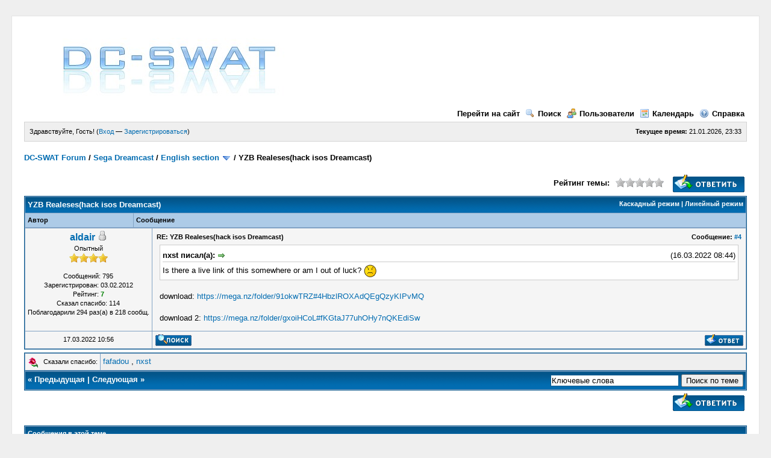

--- FILE ---
content_type: text/html; charset=UTF-8
request_url: http://www.dc-swat.ru/forum/showthread.php?mode=threaded&tid=3545&pid=42068
body_size: 8381
content:
<!DOCTYPE html PUBLIC "-//W3C//DTD XHTML 1.0 Transitional//EN" "http://www.w3.org/TR/xhtml1/DTD/xhtml1-transitional.dtd"><!-- start: showthread -->
<html xml:lang="ru" lang="ru" xmlns="http://www.w3.org/1999/xhtml">
<head>
<title>YZB Realeses(hack isos Dreamcast)</title>
<!-- start: headerinclude -->
<link rel="alternate" type="application/rss+xml" title="Последние темы (RSS 2.0)" href="http://www.dc-swat.ru/forum/syndication.php" />
<link rel="alternate" type="application/atom+xml" title="Последние темы (Atom 1.0)" href="http://www.dc-swat.ru/forum/syndication.php?type=atom1.0" />
<meta http-equiv="Content-Type" content="text/html; charset=UTF-8" />
<meta http-equiv="Content-Script-Type" content="text/javascript" />
<script type="text/javascript" src="http://www.dc-swat.ru/forum/jscripts/prototype.js?ver=1603"></script>
<script type="text/javascript" src="http://www.dc-swat.ru/forum/jscripts/general.js?ver=1603"></script>
<script type="text/javascript" src="http://www.dc-swat.ru/forum/jscripts/popup_menu.js?ver=1600"></script>
<link type="text/css" rel="stylesheet" href="http://www.dc-swat.ru/forum/cache/themes/theme1/global.css" />
<link type="text/css" rel="stylesheet" href="http://www.dc-swat.ru/forum/cache/themes/theme1/star_ratings.css" />
<link type="text/css" rel="stylesheet" href="http://www.dc-swat.ru/forum/cache/themes/theme1/showthread.css" />

<script type="text/javascript">
<!--
	var cookieDomain = ".www.dc-swat.ru";
	var cookiePath = "/forum/";
	var cookiePrefix = "";
	var deleteevent_confirm = "Вы уверены, что хотите удалить это событие?";
	var removeattach_confirm = "Вы уверены что хотите удалить прикрепление из этого сообщения?";
	var loading_text = 'Загрузка...';
	var saving_changes = 'Сохранение изменений...';
	var use_xmlhttprequest = "1";
	var my_post_key = "ac29f5b7a59ea6096f3e8628628ea596";
	var imagepath = "images";
// -->
</script>
<script type="text/javascript" src="jscripts/thx.js"></script>
<!-- end: headerinclude -->
<script type="text/javascript">
<!--
	var quickdelete_confirm = "Вы уверены, что хотите удалить это сообщение?";
// -->
</script>
<script type="text/javascript" src="jscripts/thread.js?ver=1603"></script>
</head>
<body>
	<!-- start: header -->
<!--LiveInternet counter-->
		<script type="text/javascript">
		//<!--
		document.write('<img src="http://counter.yadro.ru/hit?r'+
		escape(document.referrer)+((typeof(screen)=='undefined')?'':';s'+screen.width+'*'+screen.height+'*'+
		(screen.colorDepth?screen.colorDepth:screen.pixelDepth))+';u'+
		escape(document.URL)+';'+Math.random()+'" border="0" width="1" height="1" alt="" />');
		//-->
		</script>
	<!--/LiveInternet-->
	<!-- begin of Top100 code -->
		<noindex>
		<a href="http://top100.rambler.ru/top100/" rel="nofollow">
		<img src="http://counter.rambler.ru/top100.cnt?1447568" alt="" width="1" height="1" border="0" /></a>
		</noindex>
	<!-- end of Top100 code -->
	<!--Rating@Mail.ru counter-->
		<script language="javascript" type="text/javascript">//<![CDATA[
		d=document;var a='';a+=';r='+escape(d.referrer);js=10;//]]></script>
		<script language="javascript1.1" type="text/javascript">//<![CDATA[
		a+=';j='+navigator.javaEnabled();js=11;//]]></script>
		<script language="javascript1.2" type="text/javascript">//<![CDATA[
		s=screen;a+=';s='+s.width+'*'+s.height;
		a+=';d='+(s.colorDepth?s.colorDepth:s.pixelDepth);js=12;//]]></script>
		<script language="javascript1.3" type="text/javascript">//<![CDATA[
		js=13;//]]></script><script language="javascript" type="text/javascript">//<![CDATA[
		d.write('<img src="http://d2.cb.b8.a1.top.mail.ru/counter?id=1618462;js='+js+
		a+';rand='+Math.random()+'" height="1" width="1" alt="top.mail.ru" border="0" />');
		if(11<js)d.write('<'+'!-- ');//]]></script>
		<noscript><img src="http://d2.cb.b8.a1.top.mail.ru/counter?js=na;id=1618462" 
		height="1" width="1" alt="top.mail.ru" border="0" /></noscript>
		<script language="javascript" type="text/javascript">//<![CDATA[
		if(11<js)d.write('--'+'&#062');//]]></script>
	<!--// Rating@Mail.ru counter-->

	<div id="container">
		<a name="top" id="top"></a>
		<div id="header">
			<div class="logo"><a href="http://www.dc-swat.ru/forum/index.php"><img src="http://www.dc-swat.ru/forum/images/logo.jpg" alt="DC-SWAT Forum" title="DC-SWAT Forum" /></a></div>
			<div class="menu">
				<ul>
                                        <li><a href="/" title="Go to the site">Перейти на сайт</a></li>
					<li><a href="http://www.dc-swat.ru/forum/search.php"><img src="http://www.dc-swat.ru/forum/images/toplinks/search.gif" alt="" title="" />Поиск</a></li>
					<li><a href="http://www.dc-swat.ru/forum/memberlist.php"><img src="http://www.dc-swat.ru/forum/images/toplinks/memberlist.gif" alt="" title="" />Пользователи</a></li>
					<li><a href="http://www.dc-swat.ru/forum/calendar.php"><img src="http://www.dc-swat.ru/forum/images/toplinks/calendar.gif" alt="" title="" />Календарь</a></li>
					<li><a href="http://www.dc-swat.ru/forum/misc.php?action=help"><img src="http://www.dc-swat.ru/forum/images/toplinks/help.gif" alt="" title="" />Справка</a></li>
				</ul>
			</div>
			<hr class="hidden" />
			<div id="panel">
				<!-- start: header_welcomeblock_guest -->
<script type="text/javascript">
<!--
	lang.username = "Логин";
	lang.password = "Пароль";
	lang.login = "Вход";
	lang.lost_password = " &mdash; <a href=\"http://www.dc-swat.ru/forum/member.php?action=lostpw\">Забыли пароль?<\/a>";
	lang.register_url = " &mdash; <a href=\"http://www.dc-swat.ru/forum/member.php?action=register\">Зарегистрироваться<\/a>";
	lang.remember_me = "Запомнить меня";
// -->
</script>
<span style="float: right;"><strong>Текущее время:</strong> 21.01.2026, 23:33</span>
		<span id="quick_login">Здравствуйте, Гость! (<a href="http://www.dc-swat.ru/forum/member.php?action=login" onclick="MyBB.quickLogin(); return false;">Вход</a> &mdash; <a href="http://www.dc-swat.ru/forum/member.php?action=register">Зарегистрироваться</a>)</span>
<!-- end: header_welcomeblock_guest -->
			</div>
		</div>
		<hr class="hidden" />
		<br class="clear" />
		<div id="content">
			
			
			
			
			<!-- start: nav -->

<div class="navigation">
<!-- start: nav_bit -->
<a href="http://www.dc-swat.ru/forum/index.php">DC-SWAT Forum</a><!-- start: nav_sep -->
 / 
<!-- end: nav_sep -->
<!-- end: nav_bit --><!-- start: nav_bit -->
<a href="forum-2.html">Sega Dreamcast</a><!-- start: nav_sep -->
 / 
<!-- end: nav_sep -->
<!-- end: nav_bit --><!-- start: nav_bit -->
<a href="forum-29-page-2.html">English section</a> <img src="images/arrow_down.gif" alt="v" title="" class="pagination_breadcrumb_link" id="breadcrumb_multipage" /><!-- start: multipage_breadcrumb -->
<div id="breadcrumb_multipage_popup" class="pagination pagination_breadcrumb" style="display: none;">
<!-- start: multipage_prevpage -->
<a href="forum-29.html" class="pagination_previous">&laquo; Предыдущая страница</a>
<!-- end: multipage_prevpage --><!-- start: multipage_page -->
<a href="forum-29.html" class="pagination_page">1</a>
<!-- end: multipage_page --><!-- start: multipage_page_link_current -->
 <a href="forum-29-page-2.html" class="pagination_current">2</a>
<!-- end: multipage_page_link_current --><!-- start: multipage_page -->
<a href="forum-29-page-3.html" class="pagination_page">3</a>
<!-- end: multipage_page --><!-- start: multipage_page -->
<a href="forum-29-page-4.html" class="pagination_page">4</a>
<!-- end: multipage_page --><!-- start: multipage_page -->
<a href="forum-29-page-5.html" class="pagination_page">5</a>
<!-- end: multipage_page --><!-- start: multipage_end -->
...  <a href="forum-29-page-25.html" class="pagination_last">25</a>
<!-- end: multipage_end --><!-- start: multipage_nextpage -->
<a href="forum-29-page-3.html" class="pagination_next">Следующая страница &raquo;</a>
<!-- end: multipage_nextpage -->
</div>
<script type="text/javascript">
// <!--
	if(use_xmlhttprequest == "1")
	{
		new PopupMenu("breadcrumb_multipage");
	}
// -->
</script>
<!-- end: multipage_breadcrumb -->
<!-- end: nav_bit --><!-- start: nav_sep_active -->
 / 
<!-- end: nav_sep_active --><!-- start: nav_bit_active -->
<span class="active">YZB Realeses(hack isos Dreamcast)</span>
<!-- end: nav_bit_active -->
</div>
<!-- end: nav -->
			<br />
<!-- end: header -->
	
	<div class="float_left">
		

	</div>
	<div class="float_right">
		<!-- start: showthread_newreply -->
<a href="newreply.php?tid=3545"><img src="images/russian/newreply.gif" alt="Создать ответ" title="Создать ответ" /></a>&nbsp;
<!-- end: showthread_newreply -->
	</div>
	<!-- start: showthread_ratethread -->
<div style="margin-top: 6px; padding-right: 10px;" class="float_right">
		<script type="text/javascript" src="jscripts/rating.js?ver=1400"></script>
		<div id="success_rating_3545" style="float: left; padding-top: 2px; padding-right: 10px;">&nbsp;</div>
		<strong style="float: left; padding-right: 10px;">Рейтинг темы:</strong>
		<div class="inline_rating">
			<ul class="star_rating star_rating_notrated" id="rating_thread_3545">
				<li style="width: 0%" class="current_rating" id="current_rating_3545">Голосов: 0 - Средняя оценка: 0</li>
				<li><a class="one_star" title="1 звезда из 5" href="./ratethread.php?tid=3545&amp;rating=1&amp;my_post_key=ac29f5b7a59ea6096f3e8628628ea596">1</a></li>
				<li><a class="two_stars" title="2 звезды из 5" href="./ratethread.php?tid=3545&amp;rating=2&amp;my_post_key=ac29f5b7a59ea6096f3e8628628ea596">2</a></li>
				<li><a class="three_stars" title="3 звезды из 5" href="./ratethread.php?tid=3545&amp;rating=3&amp;my_post_key=ac29f5b7a59ea6096f3e8628628ea596">3</a></li>
				<li><a class="four_stars" title="4 звезды из 5" href="./ratethread.php?tid=3545&amp;rating=4&amp;my_post_key=ac29f5b7a59ea6096f3e8628628ea596">4</a></li>
				<li><a class="five_stars" title="5 звезд из 5" href="./ratethread.php?tid=3545&amp;rating=5&amp;my_post_key=ac29f5b7a59ea6096f3e8628628ea596">5</a></li>
			</ul>
		</div>
</div>
<!-- end: showthread_ratethread -->
	<table border="0" cellspacing="1" cellpadding="4" class="tborder" style="clear: both; border-bottom-width: 0;">
		<tr>
			<td class="thead" colspan="2">
				<div style="float: right;">
					<span class="smalltext"><strong><a href="showthread.php?mode=threaded&amp;tid=3545&amp;pid=42068#pid42068">Каскадный режим</a> | <a href="showthread.php?mode=linear&amp;tid=3545&amp;pid=42068#pid42068">Линейный режим</a></strong></span>
				</div>
				<div>
					<strong>YZB Realeses(hack isos Dreamcast)</strong>
				</div>
			</td>
		</tr>
		<!-- start: showthread_classic_header -->
<tr>
			<td class="tcat" width="15%"><span class="smalltext"><strong>Автор</strong></span></td>
			<td class="tcat"><span class="smalltext"><strong>Сообщение</strong></span></td>
		</tr>
		
<!-- end: showthread_classic_header -->
	</table>
	<div id="posts">
		<!-- start: postbit_classic -->

<table border="0" cellspacing="1" cellpadding="4" class="tborder" style="border-top-width: 0; " id="post_42068">
	<tr>
		<td class="trow1" width="15%" valign="top" style="white-space: nowrap; text-align: center;"><a name="pid42068" id="pid42068"></a>
		<strong><span class="largetext"><a href="http://www.dc-swat.ru/forum/user-2865.html">aldair</a></span></strong> <!-- start: postbit_offline -->
<img src="images/buddy_offline.gif" title="Не на форуме" alt="Не на форуме" />
<!-- end: postbit_offline --><br />
		<span class="smalltext">
			Опытный<br />
			<img src="images/star.gif" border="0" alt="*" /><img src="images/star.gif" border="0" alt="*" /><img src="images/star.gif" border="0" alt="*" /><img src="images/star.gif" border="0" alt="*" /><br />
			
			<br />
			<!-- start: postbit_author_user -->

	Сообщений: 795<br />
	Зарегистрирован: 03.02.2012
	<!-- start: postbit_reputation -->
<br />Рейтинг: <a href="reputation.php?uid=2865"><strong class="reputation_positive">7</strong></a>
<!-- end: postbit_reputation -->
<!-- end: postbit_author_user --><!-- start: thanks_postbit_count -->
<div><span class="smalltext">Сказал спасибо: 114<br />
	Поблагодарили 294 раз(а) в 218 сообщ.<br /></span></div>
<!-- end: thanks_postbit_count -->
		</span>
	</td>
	<td class="trow1" valign="top">
		<table width="100%">
			<tr><td><!-- start: postbit_posturl -->
<div style="float: right; width: auto; vertical-align: top"><span class="smalltext"><strong>Сообщение: <a href="thread-3545-post-42068.html#pid42068">#4</a></strong></span></div>
<!-- end: postbit_posturl --><span class="smalltext"><strong>RE: YZB Realeses(hack isos Dreamcast) </strong></span>
			<br />
			<div id="pid_42068" class="post_body">
				<blockquote><cite><span> (16.03.2022 08:44)</span>nxst писал(а): <a href="http://www.dc-swat.ru/forum/post-42067.html#pid42067" class="quick_jump">&nbsp;</a></cite>Is there a live link of this somewhere or am I out of luck? <img src="images/smilies/sad.gif" style="vertical-align: middle;" border="0" alt="Sad" title="Sad" /></blockquote>
<br />
download: <a href="https://mega.nz/folder/91okwTRZ#4HbzlROXAdQEgQzyKIPvMQ" target="_blank">https://mega.nz/folder/91okwTRZ#4HbzlROXAdQEgQzyKIPvMQ</a><br />
<br />
download 2: <a href="https://mega.nz/folder/gxoiHCoL#fKGtaJ77uhOHy7nQKEdiSw" target="_blank">https://mega.nz/folder/gxoiHCoL#fKGtaJ77uhOHy7nQKEdiSw</a>
			</div>
			
			
			<div style="text-align: right; vertical-align: bottom;" id="post_meta_42068">
				<div id="edited_by_42068"></div>
				
			</div>
		</td></tr>
	</table>
</td>
</tr>
<tr>
	<td class="trow1" style="white-space: nowrap; text-align: center; vertical-align: middle;"><span class="smalltext">17.03.2022 10:56</span></td>
	<td class="trow1" style="vertical-align: middle;">
		<table width="100%" border="0" cellpadding="0" cellspacing="0">
			<tr valign="bottom">
				<td align="left" ><span class="smalltext"><!-- start: postbit_find -->
<a href="search.php?action=finduser&amp;uid=2865"><img src="images/russian/postbit_find.gif" alt="Найти все сообщения" title="Найти все сообщения" /></a>
<!-- end: postbit_find --></span></td>
				<td align="right"><!-- start: postbit_quote -->
<a href="newreply.php?tid=3545&amp;pid=42068"><img src="images/russian/postbit_quote.gif" alt="Цитировать это сообщение" title="Цитировать это сообщение" /></a>
<!-- end: postbit_quote --></td>
			</tr>
		</table>
	</td>
</tr>
</table><!-- start: thanks_postbit_outline -->
<table border="0" cellspacing="0" cellpadding="0" width="100%" id="thx42068" style=";margin-top:5px;"><tr><td>
		<table border="0" cellspacing="1" cellpadding="4" class="tborder thxdsp_outline"><tr class="trow1 tnx_style"><td valign="top" width="1%" nowrap="nowrap"><img src="http://www.dc-swat.ru/forum/images/rose.gif" align="absmiddle" /> &nbsp;<span class="smalltext">Сказали спасибо:</span></td><td class="trow2 tnx_style" id="thx_list42068"> <span title="17.03.2022 12:39"><a href="user-4349.html" dir="ltr">fafadou</a></span> ,  <span title="17.03.2022 20:24"><a href="user-6389.html" dir="ltr">nxst</a></span></td></tr></table>
		</td></tr></table>
<!-- end: thanks_postbit_outline -->
<!-- end: postbit_classic -->
	</div>
	<table border="0" cellspacing="1" cellpadding="4" class="tborder" style="border-top-width: 0;">
		<tr>
			<td colspan="2" class="tfoot">
				<!-- start: showthread_search -->
	<div class="float_right">
		<form action="search.php" method="post">
			<input type="hidden" name="action" value="thread" />
			<input type="hidden" name="tid" value="3545" />
			<input type="text" name="keywords" value="Ключевые слова" onfocus="if(this.value == 'Ключевые слова') { this.value = ''; }" onblur="if(this.value=='') { this.value='Ключевые слова'; }" class="textbox" size="25" />
			<input type="submit" class="button" value="Поиск по теме" />
		</form>
	</div>
<!-- end: showthread_search -->
				<div>
					<strong>&laquo; <a href="thread-3545-nextoldest.html">Предыдущая</a> | <a href="thread-3545-nextnewest.html">Следующая</a> &raquo;</strong>
				</div>
			</td>
		</tr>
	</table>
	<div class="float_left">
		
	</div>
	<div style="padding-top: 4px;" class="float_right">
		<!-- start: showthread_newreply -->
<a href="newreply.php?tid=3545"><img src="images/russian/newreply.gif" alt="Создать ответ" title="Создать ответ" /></a>&nbsp;
<!-- end: showthread_newreply -->
	</div>
	<br style="clear: both;" />
	
	<!-- start: showthread_threadedbox -->
<br />
<table border="0" cellspacing="1" cellpadding="4" class="tborder">
<tr>
<td class="thead"><span class="smalltext"><strong>Сообщения в этой теме</strong></span></td>
</tr>
<tr>
<td class="trow1"><!-- start: showthread_threaded_bit -->
<div style="margin-left: 0px;"><a href="showthread.php?tid=3545&amp;pid=38258&amp;mode=threaded">YZB Realeses(hack isos Dreamcast)</a> <span class="smalltext">-  <a href="http://www.dc-swat.ru/forum/user-2865.html">aldair</a> - 15.03.2019, 08:04</span></div>
<!-- end: showthread_threaded_bit --><!-- start: showthread_threaded_bit -->
<div style="margin-left: 13px;"><a href="showthread.php?tid=3545&amp;pid=38259&amp;mode=threaded">RE: YZB Realeses(hack isos Dreamcast)</a> <span class="smalltext">-  <a href="http://www.dc-swat.ru/forum/user-4349.html">fafadou</a> - 15.03.2019, 12:09</span></div>
<!-- end: showthread_threaded_bit --><!-- start: showthread_threaded_bit -->
<div style="margin-left: 13px;"><a href="showthread.php?tid=3545&amp;pid=42067&amp;mode=threaded">RE: YZB Realeses(hack isos Dreamcast)</a> <span class="smalltext">-  <a href="http://www.dc-swat.ru/forum/user-6389.html">nxst</a> - 16.03.2022, 08:44</span></div>
<!-- end: showthread_threaded_bit --><!-- start: showthread_threaded_bitactive -->
<div style="margin-left: 26px;"><strong>RE: YZB Realeses(hack isos Dreamcast)</strong> <span class="smalltext">-  <a href="http://www.dc-swat.ru/forum/user-2865.html">aldair</a> - 17.03.2022 10:56</span></div>
<!-- end: showthread_threaded_bitactive --><!-- start: showthread_threaded_bit -->
<div style="margin-left: 13px;"><a href="showthread.php?tid=3545&amp;pid=42070&amp;mode=threaded">RE: YZB Realeses(hack isos Dreamcast)</a> <span class="smalltext">-  <a href="http://www.dc-swat.ru/forum/user-6389.html">nxst</a> - 17.03.2022, 20:24</span></div>
<!-- end: showthread_threaded_bit --></td>
</tr>
</table>

<!-- end: showthread_threadedbox -->
	<!-- start: showthread_similarthreads -->
<br />
<table border="0" cellspacing="1" cellpadding="4" class="tborder">
<tr>
<td class="thead" align="center" colspan="6"><strong>Похожие темы</strong></td>
</tr>
<tr>
<td class="tcat" align="center" colspan="2"><span class="smalltext"><strong>Тема:</strong></span></td>
<td class="tcat" align="center"><span class="smalltext"><strong>Автор</strong></span></td>
<td class="tcat" align="center"><span class="smalltext"><strong>Ответов:</strong></span></td>
<td class="tcat" align="center"><span class="smalltext"><strong>Просмотров:</strong></span></td>
<td class="tcat" align="center"><span class="smalltext"><strong>Посл. сообщение</strong></span></td>
</tr>
<!-- start: showthread_similarthreads_bit -->
<tr>
	<td align="center" class="trow1" width="2%">&nbsp;</td>
	<td class="trow1"><a href="thread-4242.html">Original fan vs. aftermarket fan on the SEGA Dreamcast</a></td>
	<td align="center" class="trow1"><a href="http://www.dc-swat.ru/forum/user-2865.html">aldair</a></td>
	<td align="center" class="trow1"><a href="javascript:MyBB.whoPosted(4242);">0</a></td>
	<td align="center" class="trow1">774</td>
	<td class="trow1" style="white-space: nowrap">
		<span class="smalltext">22.12.2025 00:38<br />
		<a href="thread-4242-lastpost.html">Посл. сообщение</a>: <a href="http://www.dc-swat.ru/forum/user-2865.html">aldair</a></span>
	</td>
	</tr>
<!-- end: showthread_similarthreads_bit --><!-- start: showthread_similarthreads_bit -->
<tr>
	<td align="center" class="trow2" width="2%">&nbsp;</td>
	<td class="trow2"><a href="thread-4233.html">Fan (cooler) mod for SEGA Dreamcast.</a></td>
	<td align="center" class="trow2"><a href="http://www.dc-swat.ru/forum/user-2865.html">aldair</a></td>
	<td align="center" class="trow2"><a href="javascript:MyBB.whoPosted(4233);">4</a></td>
	<td align="center" class="trow2">2507</td>
	<td class="trow2" style="white-space: nowrap">
		<span class="smalltext">28.11.2025 14:57<br />
		<a href="thread-4233-lastpost.html">Посл. сообщение</a>: <a href="http://www.dc-swat.ru/forum/user-2865.html">aldair</a></span>
	</td>
	</tr>
<!-- end: showthread_similarthreads_bit --><!-- start: showthread_similarthreads_bit -->
<tr>
	<td align="center" class="trow1" width="2%">&nbsp;</td>
	<td class="trow1"><a href="thread-4225.html">Homebrew 100% on Dreamshell/DUX/Dreamcast</a></td>
	<td align="center" class="trow1"><a href="http://www.dc-swat.ru/forum/user-2865.html">aldair</a></td>
	<td align="center" class="trow1"><a href="javascript:MyBB.whoPosted(4225);">3</a></td>
	<td align="center" class="trow1">3398</td>
	<td class="trow1" style="white-space: nowrap">
		<span class="smalltext">28.10.2025 14:20<br />
		<a href="thread-4225-lastpost.html">Посл. сообщение</a>: <a href="http://www.dc-swat.ru/forum/user-4349.html">fafadou</a></span>
	</td>
	</tr>
<!-- end: showthread_similarthreads_bit --><!-- start: showthread_similarthreads_bit -->
<tr>
	<td align="center" class="trow2" width="2%">&nbsp;</td>
	<td class="trow2"><a href="thread-4181.html">Original dreamcast entry</a></td>
	<td align="center" class="trow2"><a href="http://www.dc-swat.ru/forum/user-5514.html">end666</a></td>
	<td align="center" class="trow2"><a href="javascript:MyBB.whoPosted(4181);">2</a></td>
	<td align="center" class="trow2">4024</td>
	<td class="trow2" style="white-space: nowrap">
		<span class="smalltext">22.06.2025 19:03<br />
		<a href="thread-4181-lastpost.html">Посл. сообщение</a>: <a href="http://www.dc-swat.ru/forum/user-5514.html">end666</a></span>
	</td>
	</tr>
<!-- end: showthread_similarthreads_bit --><!-- start: showthread_similarthreads_bit -->
<tr>
	<td align="center" class="trow1" width="2%">&nbsp;</td>
	<td class="trow1"><a href="thread-4131.html">Dreamcast not video not audio mother va2.1 thanksss!!!</a></td>
	<td align="center" class="trow1"><a href="http://www.dc-swat.ru/forum/user-7576.html">Julián Ariel</a></td>
	<td align="center" class="trow1"><a href="javascript:MyBB.whoPosted(4131);">3</a></td>
	<td align="center" class="trow1">6870</td>
	<td class="trow1" style="white-space: nowrap">
		<span class="smalltext">05.11.2024 08:37<br />
		<a href="thread-4131-lastpost.html">Посл. сообщение</a>: <a href="http://www.dc-swat.ru/forum/user-7258.html">Elgor4uk</a></span>
	</td>
	</tr>
<!-- end: showthread_similarthreads_bit --><!-- start: showthread_similarthreads_bit -->
<tr>
	<td align="center" class="trow2" width="2%"><img src="images/icons/heart.gif" alt="Сердце" /></td>
	<td class="trow2"><a href="thread-4124.html">Dreamcast va2.1</a></td>
	<td align="center" class="trow2"><a href="http://www.dc-swat.ru/forum/user-7576.html">Julián Ariel</a></td>
	<td align="center" class="trow2"><a href="javascript:MyBB.whoPosted(4124);">3</a></td>
	<td align="center" class="trow2">7421</td>
	<td class="trow2" style="white-space: nowrap">
		<span class="smalltext">09.10.2024 06:20<br />
		<a href="thread-4124-lastpost.html">Посл. сообщение</a>: <a href="http://www.dc-swat.ru/forum/user-7576.html">Julián Ariel</a></span>
	</td>
	</tr>
<!-- end: showthread_similarthreads_bit --><!-- start: showthread_similarthreads_bit -->
<tr>
	<td align="center" class="trow1" width="2%">&nbsp;</td>
	<td class="trow1"><a href="thread-4081.html">Dreamcast with broken solder point</a></td>
	<td align="center" class="trow1"><a href="http://www.dc-swat.ru/forum/user-7463.html">Zarkon</a></td>
	<td align="center" class="trow1"><a href="javascript:MyBB.whoPosted(4081);">1</a></td>
	<td align="center" class="trow1">7256</td>
	<td class="trow1" style="white-space: nowrap">
		<span class="smalltext">04.04.2024 23:52<br />
		<a href="thread-4081-lastpost.html">Посл. сообщение</a>: <a href="http://www.dc-swat.ru/forum/user-70.html">ands</a></span>
	</td>
	</tr>
<!-- end: showthread_similarthreads_bit --><!-- start: showthread_similarthreads_bit -->
<tr>
	<td align="center" class="trow2" width="2%">&nbsp;</td>
	<td class="trow2"><a href="thread-4031.html">Japanese dreamcast VA0 - no picture, sound and VMU</a></td>
	<td align="center" class="trow2"><a href="http://www.dc-swat.ru/forum/user-3669.html">Boguś</a></td>
	<td align="center" class="trow2"><a href="javascript:MyBB.whoPosted(4031);">2</a></td>
	<td align="center" class="trow2">8937</td>
	<td class="trow2" style="white-space: nowrap">
		<span class="smalltext">08.08.2023 15:33<br />
		<a href="thread-4031-lastpost.html">Посл. сообщение</a>: <a href="http://www.dc-swat.ru/forum/user-3669.html">Boguś</a></span>
	</td>
	</tr>
<!-- end: showthread_similarthreads_bit --><!-- start: showthread_similarthreads_bit -->
<tr>
	<td align="center" class="trow1" width="2%">&nbsp;</td>
	<td class="trow1"><a href="thread-3983.html">Is it possible to purchase white plastic piece of dreamcast lens?</a></td>
	<td align="center" class="trow1"><a href="http://www.dc-swat.ru/forum/user-3853.html">chth96</a></td>
	<td align="center" class="trow1"><a href="javascript:MyBB.whoPosted(3983);">1</a></td>
	<td align="center" class="trow1">7350</td>
	<td class="trow1" style="white-space: nowrap">
		<span class="smalltext">01.11.2022 14:08<br />
		<a href="thread-3983-lastpost.html">Посл. сообщение</a>: <a href="http://www.dc-swat.ru/forum/user-19.html">Vara</a></span>
	</td>
	</tr>
<!-- end: showthread_similarthreads_bit --><!-- start: showthread_similarthreads_bit -->
<tr>
	<td align="center" class="trow2" width="2%">&nbsp;</td>
	<td class="trow2"><a href="thread-3938.html">MINI VGA BOX SEGA DREAMCAST</a></td>
	<td align="center" class="trow2"><a href="http://www.dc-swat.ru/forum/user-2865.html">aldair</a></td>
	<td align="center" class="trow2"><a href="javascript:MyBB.whoPosted(3938);">0</a></td>
	<td align="center" class="trow2">5814</td>
	<td class="trow2" style="white-space: nowrap">
		<span class="smalltext">11.05.2022 08:28<br />
		<a href="thread-3938-lastpost.html">Посл. сообщение</a>: <a href="http://www.dc-swat.ru/forum/user-2865.html">aldair</a></span>
	</td>
	</tr>
<!-- end: showthread_similarthreads_bit -->
</table>
<!-- end: showthread_similarthreads -->
	<br />
	<div class="float_left">
		<ul class="thread_tools">
			<li class="printable"><a href="printthread.php?tid=3545">Версия для просмотра</a></li>
			<li class="sendthread"><a href="sendthread.php?tid=3545">Отправить тему другу</a></li>
			<li class="subscription_add"><a href="usercp2.php?action=addsubscription&amp;tid=3545&amp;my_post_key=ac29f5b7a59ea6096f3e8628628ea596">Подписаться на тему</a></li>
		</ul>
	</div>

	<div class="float_right" style="text-align: right;">
		
		<!-- start: forumjump_advanced -->
<form action="forumdisplay.php" method="get">
<span class="smalltext"><strong>Переход:</strong></span>
<select name="fid" onchange="window.location=('forum-'+this.options[this.selectedIndex].value+'.html')">
<option value="-1" >Выберите переход:</option>
<option value="-1">--------------------</option>
<option value="-4">Личные сообщения</option>
<option value="-3">Мой профиль</option>
<option value="-5">Кто сейчас на форуме</option>
<option value="-2">Поиск</option>
<option value="-1">Главная</option>
<!-- start: forumjump_bit -->
<option value="2" > Sega Dreamcast</option>
<!-- end: forumjump_bit --><!-- start: forumjump_bit -->
<option value="7" >-- General Discussion</option>
<!-- end: forumjump_bit --><!-- start: forumjump_bit -->
<option value="29" selected="selected">-- English section</option>
<!-- end: forumjump_bit --><!-- start: forumjump_bit -->
<option value="11" >-- Games</option>
<!-- end: forumjump_bit --><!-- start: forumjump_bit -->
<option value="13" >-- Инструкции, описания, FAQ-ки</option>
<!-- end: forumjump_bit --><!-- start: forumjump_bit -->
<option value="10" >-- Emulations</option>
<!-- end: forumjump_bit --><!-- start: forumjump_bit -->
<option value="8" >-- Programming</option>
<!-- end: forumjump_bit --><!-- start: forumjump_bit -->
<option value="9" >-- Hardware</option>
<!-- end: forumjump_bit --><!-- start: forumjump_bit -->
<option value="12" >-- Fenix</option>
<!-- end: forumjump_bit --><!-- start: forumjump_bit -->
<option value="3" > DreamShell</option>
<!-- end: forumjump_bit --><!-- start: forumjump_bit -->
<option value="27" >-- General Discussion</option>
<!-- end: forumjump_bit --><!-- start: forumjump_bit -->
<option value="28" >-- Programming</option>
<!-- end: forumjump_bit --><!-- start: forumjump_bit -->
<option value="1" > Sony</option>
<!-- end: forumjump_bit --><!-- start: forumjump_bit -->
<option value="30" >-- PlayStation 1</option>
<!-- end: forumjump_bit --><!-- start: forumjump_bit -->
<option value="26" >-- PlayStation 2</option>
<!-- end: forumjump_bit --><!-- start: forumjump_bit -->
<option value="24" >-- PlayStation 3</option>
<!-- end: forumjump_bit --><!-- start: forumjump_bit -->
<option value="34" >-- PlayStation 4</option>
<!-- end: forumjump_bit --><!-- start: forumjump_bit -->
<option value="25" >-- PlayStation Portable</option>
<!-- end: forumjump_bit --><!-- start: forumjump_bit -->
<option value="35" >-- PlayStation Vita</option>
<!-- end: forumjump_bit --><!-- start: forumjump_bit -->
<option value="31" > Microsoft</option>
<!-- end: forumjump_bit --><!-- start: forumjump_bit -->
<option value="32" >-- Xbox</option>
<!-- end: forumjump_bit --><!-- start: forumjump_bit -->
<option value="23" >-- Xbox 360</option>
<!-- end: forumjump_bit --><!-- start: forumjump_bit -->
<option value="33" >-- Xbox One</option>
<!-- end: forumjump_bit --><!-- start: forumjump_bit -->
<option value="5" > Other Platform</option>
<!-- end: forumjump_bit --><!-- start: forumjump_bit -->
<option value="21" >-- Sega Consoles</option>
<!-- end: forumjump_bit --><!-- start: forumjump_bit -->
<option value="22" >-- Nintendo Wii</option>
<!-- end: forumjump_bit --><!-- start: forumjump_bit -->
<option value="20" >-- Other Consoles</option>
<!-- end: forumjump_bit --><!-- start: forumjump_bit -->
<option value="4" > PC</option>
<!-- end: forumjump_bit --><!-- start: forumjump_bit -->
<option value="14" >-- General Discussion</option>
<!-- end: forumjump_bit --><!-- start: forumjump_bit -->
<option value="15" >-- Programming</option>
<!-- end: forumjump_bit --><!-- start: forumjump_bit -->
<option value="16" >-- Games</option>
<!-- end: forumjump_bit --><!-- start: forumjump_bit -->
<option value="6" > Разное</option>
<!-- end: forumjump_bit --><!-- start: forumjump_bit -->
<option value="17" >-- Флейм</option>
<!-- end: forumjump_bit --><!-- start: forumjump_bit -->
<option value="18" >-- Сайт и Форум</option>
<!-- end: forumjump_bit --><!-- start: forumjump_bit -->
<option value="19" >-- Обмен/продажа</option>
<!-- end: forumjump_bit -->
</select>
<!-- start: gobutton -->
<input type="submit" class="button" value="Выполнить" />
<!-- end: gobutton -->
</form>

<!-- end: forumjump_advanced -->
	</div>
	<br style="clear: both;" />
	<!-- start: showthread_usersbrowsing -->
<br />
<span class="smalltext">Пользователи просматривают эту тему: 1 Гость(ей)</span>
<br />
<!-- end: showthread_usersbrowsing -->
	<!-- start: footer -->
<br />
			<div class="bottommenu">
				<div class="float_right"><!-- start: footer_languageselect -->
<form method="get" action="/forum/showthread.php" id="lang_select">
		<input type="hidden" name="mode" value="threaded" />
<input type="hidden" name="tid" value="3545" />
<input type="hidden" name="pid" value="42068" />

		<input type="hidden" name="my_post_key" value="ac29f5b7a59ea6096f3e8628628ea596" />
		<select name="language" onchange="MyBB.changeLanguage();">
			<optgroup label="Выбор языка">
				<option value="english">&nbsp;&nbsp;&nbsp;English (American)</option>
<option value="russian" selected="selected">&nbsp;&nbsp;&nbsp;Russian (Русский)</option>

			</optgroup>
		</select>
		<!-- start: gobutton -->
<input type="submit" class="button" value="Выполнить" />
<!-- end: gobutton -->
	</form>
<!-- end: footer_languageselect --></div>
				<div>
					<span class="smalltext"><a href="http://www.dc-swat.ru/profile/SWAT/">Обратная связь</a> | <a href="/">DC-SWAT Site for Dreamcast and not only!</a> | <a href="#top">Вернуться к началу</a> | <a href="#content">Вернуться к содержимому</a> | <a href="http://www.dc-swat.ru/forum/archive/index.php/thread-3545.html">Лёгкий режим</a> | <a href="http://www.dc-swat.ru/forum/misc.php?action=syndication">Список RSS</a></span>
				</div>
			</div>
			</div>
		<hr class="hidden" />
			<div id="copyright">
				<div id="debug"></div>
				<!-- MyBB is free software developed and maintained by a volunteer community. 
					 It would be much appreciated by the MyBB Group if you left the full copyright and "powered by" notice intact, 
					 to show your support for MyBB.  If you choose to remove or modify the copyright below, 
					 you may be refused support on the MyBB Community Forums.
					 
					 This is free software, support us and we'll support you. -->
Powered by <noindex><a href="http://www.mybboard.net" target="_blank" rel="nofollow">MyBB</a> <a href="http://forscripts.ru" rel="nofollow">Forscripts</a></noindex> Edition, &copy; 2002-2026 <a href="http://www.mybboard.net" target="_blank">MyBB Group</a>.<br />
				<!-- End powered by -->

				<br />
<noindex>
			<!--LiveInternet logo-->
			<a href="http://www.liveinternet.ru/click" target="_blank" rel="nofollow">
			<img src="http://counter.yadro.ru/logo?22.1" title="LiveInternet: показано число просмотров за 24 часа, посетителей за 24 часа и за сегодня" alt="" border="0" width="88" height="31" /></a>
			<!--/LiveInternet-->

			<!--Rating@Mail.ru logo-->
			<a target="_top" href="http://top.mail.ru/jump?from=1618462" rel="nofollow">
			<img src="http://d2.cb.b8.a1.top.mail.ru/counter?id=1618462;t=49;l=1" 
			border="0" height="31" width="88" alt="Рейтинг@Mail.ru" /></a>
			<!--// Rating@Mail.ru logo-->

			<!-- begin of Top100 logo -->
			<a href="http://top100.rambler.ru/top100/" target="_blank" rel="nofollow">
			<img src="http://top100-images.rambler.ru/top100/banner-88x31-rambler-gray2.gif" alt="Rambler's Top100" width="88" height="31" border="0" /></a>
			<!-- end of Top100 logo -->
			<br />
</noindex>

<br class="clear" />
<!-- linkfieed -->
<!-- The following piece of code allows MyBB to run scheduled tasks. DO NOT REMOVE --><!-- End task image code -->

		</div>
		</div>
<!-- end: footer -->
</body>
</html>
<!-- end: showthread -->